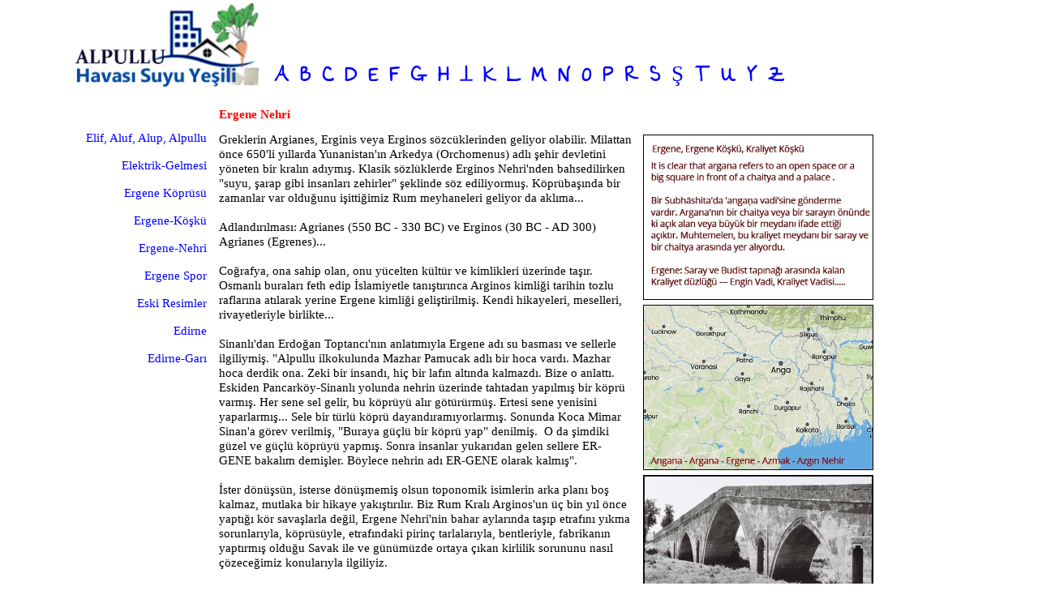

--- FILE ---
content_type: text/html
request_url: https://alpullu.org/E/ergene_nehri_2.html
body_size: 6891
content:
<!doctype html>
<html lang="tr">
<head>
<meta charset="utf-8">
<title>Alpullu - Ergene Nehri - Hüner Şencan</title>
<meta name="description" content="Alpullu şeker fabrikasının açılması, ergene nehrinin taşması, alpullu belediye başkanlığı seçimleri, şeker fabrikası satıldı, binbir gıda şeker fabrikasını işletiyor, fabrika özelleştirildi, alpullunun nüfusuAlpullu şeker fabrikasının açılması, ergene nehrinin taşması, alpullu belediye başkanlığı seçimleri, şeker fabrikası satıldı, binbir gıda şeker fabrikasını işletiyor, fabrika özelleştirildi, alpullunun nüfusu">
<meta name="keywords" content="alpullu, şeker fabrikası, alpullu belediyesi, ergene köprüsü, mimar sinan köprüsü, höyük, gülbahçe mahallesi, şeker mahallesi, yeni mahalle, teliçi, düğüncülü, babaeski, lüleburgaz, kırklareli, tekirdağ, edirne, trakya, atatürk, atatürk köşkü, ergene köşkü, ergene nehri, sinanlı, düğüncülü, mandıraalpullu, şeker fabrikası, alpullu belediyesi, ergene köprüsü, mimar sinan köprüsü, höyük, gülbahçe mahallesi, şeker mahallesi, yeni mahalle, teliçi, düğüncülü, babaeski, lüleburgaz, kırklareli, tekirdağ, edirne, trakya, atatürk, atatürk köşkü, ergene köşkü, ergene nehri, sinanlı, düğüncülü, mandıra">
<meta name="author" content="Hüner Şencan">
<meta name="viewport" content="width=device-width, initial-scale=1.0">
<link href="favicon%2d32x32.png" rel="icon" type="image/png">
<link href="https://fonts.googleapis.com/css?family=The+Girl+Next+Door:400,400" rel="stylesheet">
<link href="alpullu.css" rel="stylesheet">
<link href="ergene_nehri_2.css" rel="stylesheet">
<!-- Global site tag (gtag.js) - Google Analytics -->
<script async src="https://www.googletagmanager.com/gtag/js?id=UA-131903347-1"></script>
<script>   
     window.dataLayer = window.dataLayer || [];
     function gtag(){dataLayer.push(arguments);}
     gtag('js', new Date());
   
     gtag('config', 'UA-131903347-1');
</script>
<!-- Insert Google Analytics code here -->
</head>
<body>
   <div id="container">
      <div id="wb_TextMenu1">
         <span><a href="./elif_alup_alpullu.html">Elif, Aluf, Alup, Alpullu</a></span>
         <span><a href="./elektrik_gelmesi2.html">Elektrik-Gelmesi</a></span>
         <span><a href="./ergene_koprusu.html">Ergene K&#246;pr&#252;s&#252;</a></span>
         <span><a href="./ergene_kosku_2.html">Ergene-K&#246;&#351;k&#252;</a></span>
         <span><a href="./ergene_nehri_2.html">Ergene-Nehri</a></span>
         <span><a href="./ergene_spor_2.html">Ergene Spor</a></span>
         <span><a href="./eski_resimler.html">Eski Resimler</a></span>
         <span><a href="./edirne_2.html">Edirne</a></span>
         <span><a href="./edirne_gari_.html">Edirne-Gar&#305;</a></span>
      </div>
      <div id="wb_Image2">
         <a href="./../index.html"><img src="images/beyaz2.gif" id="Image2" alt=""></a>
      </div>
      <div id="wb_Text1b_mas">
         <span style="color:#00008B;font-family:'The Girl Next Door';font-size:27px;"><strong><a href="./../A/adi_nereden4.html">A</a> <a href="./../B/babaeski.html">B</a> <a href="./../C/camiler.html">C</a> <a href="./../D/demiryolu.html">D</a> <a href="./elektrik_gelmesi2.html">E</a> <a href="./../F/fabrikanin_acilisi_2.html">F</a> <a href="./../G/gazaneler.html">G</a> <a href="./../H/hamam.html">H</a> <a href="./../I/ilkokul.html">...I...</a> <a href="./../K/kadri_ozcetin.html">K</a> <a href="./../L/luleburgaz.html">L</a> <a href="./../M/malzeme_ambari.html">M</a> <a href="./../N/nufusu.html">N</a> <a href="./../O/on_evler.html">O</a> <a href="./../P/pancar3.html">P</a> <a href="./../R/rahmi_artemiz.html">R</a> <a href="./../S/saglik.html">S</a> </strong></span><span style="color:#00008B;font-family:'Lucida Sans Unicode';font-size:27px;"><a href="./../SS/sekerbank2.html">Ş</a></span><span style="color:#00008B;font-family:'The Girl Next Door';font-size:27px;"><strong> <a href="./../T/tarihi_yerler.html">T</a> <a href="./../U/umumi_tuvaletler_2.html">U</a> <a href="./../Y/yagli_boya.html">Y</a> <a href="./../Z/zaman_cizelgesi.html">Z</a></strong></span>
      </div>
      <div id="wb_Text3">
         <span style="color:#000000;font-family:Tahoma;font-size:15px;line-height:18px;">Greklerin Argianes, Erginis veya Erginos sözcüklerinden geliyor olabilir. Milattan önce 650'li yıllarda Yunanistan'ın Arkedya (Orchomenus) adlı şehir devletini yöneten bir kralın adıymış. Klasik sözlüklerde Erginos Nehri'nden bahsedilirken &quot;suyu, şarap gibi insanları zehirler&quot; şeklinde söz ediliyormuş. Köprübaşında bir zamanlar var olduğunu işittiğimiz Rum meyhaneleri geliyor da aklıma... <br><br>Adlandırılması: Agrianes (550 BC - 330 BC) ve Erginos (30 BC - AD 300)<br>Agrianes (Egrenes)...<br><br>Coğrafya, ona sahip olan, onu yücelten kültür ve kimlikleri üzerinde taşır. Osmanlı buraları feth edip İslamiyetle tanıştırınca Arginos kimliği tarihin tozlu raflarına atılarak yerine Ergene kimliği geliştirilmiş. Kendi hikayeleri, meselleri, rivayetleriyle birlikte... <br><br>Sinanlı'dan Erdoğan Toptancı'nın anlatımıyla Ergene adı su basması ve sellerle ilgiliymiş. &quot;Alpullu ilkokulunda Mazhar Pamucak adlı bir hoca vardı. Mazhar hoca derdik ona. Zeki bir insandı, hiç bir lafın altında kalmazdı. Bize o anlattı. Eskiden Pancarköy-Sinanlı yolunda nehrin üzerinde tahtadan yapılmış bir köprü varmış. Her sene sel gelir, bu köprüyü alır götürürmüş. Ertesi sene yenisini yaparlarmış... Sele bir türlü köprü dayandıramıyorlarmış. Sonunda Koca Mimar Sinan'a görev verilmiş, &quot;Buraya güçlü bir köprü yap&quot; denilmiş.&nbsp; O da şimdiki güzel ve güçlü köprüyü yapmış. Sonra insanlar yukarıdan gelen sellere ER-GENE bakalım demişler. Böylece nehrin adı ER-GENE olarak kalmış&quot;.<br><br>İster dönüşsün, isterse dönüşmemiş olsun toponomik isimlerin arka planı boş kalmaz, mutlaka bir hikaye yakıştırılır. Biz Rum Kralı Arginos'un üç bin yıl önce yaptığı kör savaşlarla değil, Ergene Nehri'nin bahar aylarında taşıp etrafını yıkma sorunlarıyla, köprüsüyle, etrafındaki pirinç tarlalarıyla, bentleriyle, fabrikanın yaptırmış olduğu Savak ile ve günümüzde ortaya çıkan kirlilik sorununu nasıl çözeceğimiz konularıyla ilgiliyiz. <br><br>Eskiler Ergene'ye Kanlı Azmak derlermiş, günümüzde ona vermemiz gereken daha uygun ifade Kara Azmak... Çünkü sim-siyah, zifir-katran akıyor... <br><br>&quot;Erginos&quot; bahsini kapatmak üzeydim ki aklıma dedemin soyadı geldi &quot;Ergin&quot;... Ben bu sözcüğü hep &quot;ermiş&quot; anlamında değerlendirmişimdir. Ergen, ergin yani aklı başında... Ermiş, yani daha iyi düşünen, daha iyi akl eden. Olayların künhüne vakıf olan, olayların iç dünyasına nüfuz eden... Öyle anlaşılıyor ki 1950'li yıllarda nüfus memuru bu soyadını kendilerine verirken kültürel çevrede yaygın kullanılan bir sözcüğü seçti... Sık kullanılan bir kelime... Ne manaya geldiğini muhtemelen kendisi de&nbsp; bilmiyordu. &quot;Ergin&quot; olsun dedi geçti... <br><br>Ergin; bizim kültürümüzde ergen veya akıllı....<br>Ergen; Ergene Nehri&nbsp; yani suyu (aklı, feyzi) bol, dereleri, kolları, kaynakları veya kaynak suları...<br>Ergenos; yöneten, idare eden, soylu, yüksek mevkilerde olan, âli...<br>Ergenos; eski Grek kralı...<br><br>Bazı kelimelerin tarihleri çok eski ve içerdiği anlamlar farklı olabiliyor. Sözcükler de insanlar gibi değişik elbiseler giyiyor. Yeni yazılış biçimleri kazanıyor, yeni anlamlara bürünüyor. Onların eski yazılış ve söyleyiş biçimleri ile unutulmuş olan anlamlarını, evet bilelim ama, bu sözcüklere de mal bulmuş magribî gibi sarılmanın ve onları yüceltmenin de anlamı yok.<br><br><em>Doğduğu, Gezdiği ve Döküldü Yer</em>: Ergene Nehri, 283 km uzunluğunda... Istıranca (yıldız) Dağlarından doğuyor. Saray ilçesinin kuzeyinde 312 rakımlı Taşpınar Tepesi çevresindeki kaynak suları onun ilk çıkış yeri...Sonra menderesler çizerek köyleri ve kasabaları ziyaret etmeye başlıyor.&nbsp; İlk uğrak yeri Saray'ın Kavacık Köyü. Sırasıyla şu yerleşim yerlerinin yakınından veya içinden geçiyor: Saray, Çerkezköy, Çorlu, İnanlı (Muratlı), Lüleburgaz, Alpullu, Babaeski, Pehlivanköy ve Uzunköprü...&nbsp; <br><br>Muratlı'dan gelen Çorlu Deresi İnanlı girişince Ergene deresiyle buluşuyor. İlk kol olmasına karşın, Ergene Nehri Çorlu Deresi&nbsp; ile başlamıyor. Çorlu Deresi gerçekte Ergene Nehrinin ilk kolu... Fakat haritalar hep farklılık gösteriyor. Eski haritaların bazılarında Çorlu Deresi de Ergene olarak gösterilmiş. Sanırım Ergene'yi Saray beldesi çıkışlı görmek daha doğru. Çorlu Deresi ve Ergene Nehri İnanlı'da birleşiyorlar. <br><br>1888 tarihli haritalara bakarsak Saray'dan gelen akıntının adı Yeryuna Suyu. Yeryuna Suyu ile Çorlu Deresi İnanlı'da birleşiyor ve Ergene Nehri şekillenmeye başlıyor. Fakat daha sonrakı yıllarda Ergene Nehrinin başlangıcı olarak Saraydan gelen kaynak temel alınmış. Belki daha doğrusu Çorlu Deresi ile Yeryuna Suyu birleşerek Ergene Nehrinin ortaya çıkmasına neden oluyor, kuzeyden ve güneyden gelen kollarla besleniyor. <br>----<br><em>Ergene Köprüsü: </em>Bu konuyu &quot;Köprüler&quot; başlığı altında ele aldım. Lütfen oraya bakınız. <br><br><em>Tahta Köprü</em>: Köprüler başlığı altında değiniyorum ama burada da kısaca değinelim. Eskiden köylülerin öküz arabaları Mimar Sinan'ın yüksek köprüsünü çıkmakta zorlanırlarmış. Bu nedenle Ergene Köprüsünün yanına tahtadan küçük bir köprü daha yapmışlar. Köylüler fabrikaya pancar getirecekleri zaman Sinan köprüsünden değil bu küçük köprüden geçerlermiş. Öküzler tahtalar gıcırdadığı için bu köprüden geçmek istemezlermiş. Sonra tahta köprüyü yıkıp beton bir köprü yapmışlar. Fakat Ergeneyi genişletme çalışmaları sırasında o köprü de yıkılmış. Şimdilerde hiç bir iz yok. <br><br></span><span style="color:#000000;font-family:Tahoma;font-size:15px;line-height:21px;"><em>Kirlenmesi</em>: 1985-1986 yılında sanayi fabrikaları Çorlu’ya geldikten sonra Ergene bozuldu. Eskiden çok balık vardı. Bir eşek arabası balık doldururduk. Zurna veya yayın, kefal, sazan ve kızıl kanat balıkları vardı. Hepsinin adlarını hatırlamıyorum ama yedi sekiz çeşit&nbsp; balık olurdu. Ergeneden çok su içmişliğimiz vardır. <br>Suyu cam gibi idi, balıkları görürdük. Yayın balıklarının uzunluğu bir metre, 120 cm, 130 cm uzunluğundaydı. Testere ile balta ile balık parçalarlardı. Dana kafası gibi olan balıklar vardı. Bentte olta ile balık tutardık. Serpme vardı. Ergene Nehri’nin içindeki mağaralarda yengeç, yılan, balık hepsi bir arada idi. Mağaralara dalıp ne bulursak çıkarırdık. Yengecin halk arasındaki adı Pat-Pat idi... Yılan balığı vardı. Çok kaygandır, zor tutulur. Lezzetli ve yağlıdır. Bildiğimiz yılana benzer...<br></span><span style="color:#000000;font-family:Tahoma;font-size:15px;line-height:18px;"><br><em>Nehrin Kirliliği</em>: Su debisi uygun olmasına rağmen Çerkezköy, Çorlu ve Lüleburgaz ilçelerindeki sanayi artıkları ile evsel artıklarının arıtılmadan nehre verilmesi sonucu nehir ölmüş durumda... Suyunun sulamada kullanılması imkânı yok... Sanayi ve evsel atıklar için yapılan arıtma tesisleri yetersiz, hiç bulunmamakta veya etkisiz... Bu konuda trilyon dolarlık yatırımlara ihtiyaç var...<br><br>Organik atıklar, yani kanalizasyon atıkları otuz yıldır Ergene'ye akıyor. Onu sen, ben, biz, onlar; kısacı hepimiz hep birlikte kirlettik ve kirletmeye devam ediyoruz. Hepimiz suçuyuz. Sanayiciler ve sıradan vatandaşlar, belediyeler ve tüm kamu kurumları... İyileştirmek için hepimiz elbirliği yapmak, işbirliği içinde&nbsp; çalışmak zorundayız. Birbirimizi itham etmeyi bir kenara bırakalım. <br><br><em>Atıksu Arıtma</em>: &quot;<em>İlimiz sınırları içerisinde Ergene Nehri ve kolları olan derelere atıksularını deşarj eden sanayi kuruluşlarının sayısı 230 olup (Listesi ektedir.Ek-II), söz konusu sanayi tesislerinin tümünde atıksu arıtma tesisi mevcuttur. Müdürlüğümüz teknik personellerince ilgili faaliyetlere ait atıksu arıtma tesislerine rutin olarak denetimlerde bulunulmakta ve atık su numuneleri alınarak, 2872 sayılı Çevre Kanunu’na bağlı “Su Kirliliği Kontrolü Yönetmeliği”nde belirtilen sektörü ile ilgili tablolara göre kontrolleri yapılmaktadır. Denetimler ve alınan atıksu numuneleri sonucunda 2872 sayılı Çevre Kanunu’na bağlı “Su Kirliliği Kontrolü Yönetmeliği”nde belirtilen sektörü ile ilgili sınır değerleri sağlamadığı tespit edilen faaliyetler hakkında yasal işlem uygulan- maktadır.</em>&quot; <br>----<br><em>Ergene'de balık</em>: Eski Alpullulardan Ergene'de balık tutmayan yok gibidir. Herkes ya eliyle, ya olta veya serpmeyle balık tutmuştur. Babamın serpmesi vardı. Ergeneye serpme atar sepet dolusu balık çıkarırdık. Herkesin balık hikayesi kendisine güzel ve kendi anlatısı çerçevesinde özel...<br><br>Kemal Çıkla anlatıyor: &quot;Ergene'de balık tutan Balıkçı Ahmet vardı... Biz ona Habeş Ahmet derdik. Bir defasında 130 kilogram ağırlığında balık yakalamıştı. Balığı çarşıya öküz arabasıyla getirip istasyonun arkasında baltayla kestiler. Balığı parçalamak için fabrikadan kasaplar gelmişti. Yayın balağıydı. Başı manda kafası kadar, bıyıkları kol uzunluğunda, bilek kalınlığındaydı. Ergenede çok balık vardı. Çeşit çeşit... Zurna balığı, kefal, kızıl kanat, sazan, yayın, harami balığı... Kuyruklu su kaplumbağları ve su yılanları..<br>----<br>Eski belediye başkanı Erdoğan Duygan ağabey anlatıyor:<br>1953 yılında Şeker Fabrikasına geldiğimde Ergene'de Savak vardı. (Bizim neslimiz onu Bent olarak bilmiştir). Savak suyu tutuyordu. Üst tarafında yüzüyorduk. Savağı açtığımız zaman balık tutmak için özel bir yöntem uygulardık.&nbsp; İşletme Mühendisi ve Müdürü Ali Ülger uzun bir sırığın ucuna kablo bağlanmış bir bakır &quot;lama&quot; monte eder, lamayı ucunda priz bulunan bir kabloya bağlardı. O pirizle elektrik direğinden cereyan alıyorduk. Sırığın ucunu suya soktuğumuz zaman hurr diye bir elektriklenme olur, sudan kabarcıklar çıkardı. Bu uygulamanın ardından yayın ve sazan balıkları ters dönüp suyun üstüne çıkıyor biz de onları toplayıp eve götürüyorduk. &quot;Yayın tava&quot; çok güzel olurdu. <br><br>Ergene Nehri, Vize'nin Çakıllı köyündeki ormanlardan çıkıyor. Oradan Saray'a geçiyor ve aşağıya doğru iniyor. Çakıllı Belediye Başkanı Halil Bey vardı. Beni gezdirdi, Ergene'nin çıktığı yeri gösterdi. <br><br>Ergene Nehri 1970'li yıllardan sonra kirlendi. Ergene'nin kirliliği Çerkezköy Sanayi Bölgesiyle Çorlu'daki fabrikalardan kaynaklanıyor. <br><br>Şeker Fabrikasının Ergene'yi kirletmesi pancarın içerdiği çamurdan kaynaklanıyor. Şlampreslerden çıkan kireçli suyun fazla zararı yok. Şlam çamurunu köylüler traktörleriyle alıp tarlalarına götürüyorlar, gübre niyetine seriyorlar.&nbsp; <br><br>Bir ara Demirel ile görüştüm. Ona, 'Organize Sanayiinde fabrikalar yapılırken niye arıtma tesisi yapılma şartı konmamış' diye sordum. Bana şöyle cevap verdi: 'Başkanım. Yeni kalkınan, fakir bir ülkeyiz. Organize Sanayi kurmak güç bir iş. Arıtma tesisi yapılsın deseydik, bu fabrikaların yarısı kurulmazdı. Aratma, pahalı bir iş. Adam hem tesisi yapacak, hem de para kazanacak. Eksikliklerini ve arıtmasını sonra yapacak. Arıtmayı baştan şart koşamazsınız. Bu tesislerin&nbsp; hem kurulması hem de çalıştırılması çok pahalı...&quot;<br><br>Yılını hatırlamıyorum. Marmara Belediyeler Birliği Ergene Nehri'nin kirlilik nedenleriyle ilgili bir toplantı yaptı. Alpullu'nun mezbahanesini nehri kirleten faktörlerden biri olarak gösterdi. Bir fotoğraf almışlar. Eski mezbahanenin resmi... Burası neresi diye sordu? Çerkezköy dolaylarında bir yer dedi. Alpullu'yu bilmiyor, yerini bilmiyor ve resim eski... Bizim zamanımızda hayvanların yıkanan kanlı suları Ergene'ye veriliyordu ama atıklar çöp mahalline götürülüyordu. Sonra mezbahane de kapandı. Fakat Ergene temizlenmedi, şimdi eskisinden çok daha pis akıyor. <br><br><br><br><br><br><br><br>----<br><br><br><br><br></span>
      </div>
      <div id="wb_Text1">
         <h1>Ergene Nehri</h1>
      </div>
      <div id="wb_eski_resimText1">
&nbsp;
      </div>
      <div id="wb_ergene_nehriPhotoGallery1">
         <div id="ergene_nehriPhotoGallery1">
            <div class="thumbnails">
               <div class="thumbnail">
                  <a href="images/alpullu-ergene-nehri-27.jpg"><img alt="alpullu-ergene-nehri-27" src="images/alpullu-ergene-nehri-27.jpg" class="image" title="alpullu-ergene-nehri-27"></a>
               </div>
               <div class="clearfix visible-col1"></div>
               <div class="thumbnail">
                  <a href="images/alpullu-ergene-nehri-29.jpg"><img alt="alpullu-ergene-nehri-29" src="images/alpullu-ergene-nehri-29.jpg" class="image" title="alpullu-ergene-nehri-29"></a>
               </div>
               <div class="clearfix visible-col1"></div>
               <div class="thumbnail">
                  <a href="images/alpullu-ergene-nehri-1.jpg"><img alt="alpullu-ergene-nehri-1" src="images/alpullu-ergene-nehri-1.jpg" class="image" title="alpullu-ergene-nehri-1"></a>
               </div>
               <div class="clearfix visible-col1"></div>
               <div class="thumbnail">
                  <a href="images/alpullu-ergene-nehri-2.jpg"><img alt="alpullu-ergene-nehri-2" src="images/alpullu-ergene-nehri-2.jpg" class="image" title="alpullu-ergene-nehri-2"></a>
               </div>
               <div class="clearfix visible-col1"></div>
               <div class="thumbnail">
                  <a href="images/alpullu-ergene-nehri-3.jpg"><img alt="alpullu-ergene-nehri-3" src="images/alpullu-ergene-nehri-3.jpg" class="image" title="alpullu-ergene-nehri-3"></a>
               </div>
               <div class="clearfix visible-col1"></div>
               <div class="thumbnail">
                  <a href="images/alpullu-ergene-nehri-4.jpg"><img alt="alpullu-ergene-nehri-4" src="images/alpullu-ergene-nehri-4.jpg" class="image" title="alpullu-ergene-nehri-4"></a>
               </div>
               <div class="clearfix visible-col1"></div>
               <div class="thumbnail">
                  <a href="images/alpullu-ergene-nehri-5.jpg"><img alt="alpullu-ergene-nehri-5" src="images/alpullu-ergene-nehri-5.jpg" class="image" title="alpullu-ergene-nehri-5"></a>
               </div>
               <div class="clearfix visible-col1"></div>
               <div class="thumbnail">
                  <a href="images/alpullu-ergene-nehri6.jpg"><img alt="alpullu-ergene-nehri6" src="images/alpullu-ergene-nehri6.jpg" class="image" title="alpullu-ergene-nehri6"></a>
               </div>
               <div class="clearfix visible-col1"></div>
               <div class="thumbnail">
                  <a href="images/alpullu-ergene-nehri-7.jpg"><img alt="alpullu-ergene-nehri-7" src="images/alpullu-ergene-nehri-7.jpg" class="image" title="alpullu-ergene-nehri-7"></a>
               </div>
               <div class="clearfix visible-col1"></div>
               <div class="thumbnail">
                  <a href="images/alpullu-ergene-nehri-8.jpg"><img alt="alpullu-ergene-nehri-8" src="images/alpullu-ergene-nehri-8.jpg" class="image" title="alpullu-ergene-nehri-8"></a>
               </div>
               <div class="clearfix visible-col1"></div>
               <div class="thumbnail">
                  <a href="images/alpullu-ergene-nehri-9.jpg"><img alt="alpullu-ergene-nehri-9" src="images/alpullu-ergene-nehri-9.jpg" class="image" title="alpullu-ergene-nehri-9"></a>
               </div>
               <div class="clearfix visible-col1"></div>
               <div class="thumbnail">
                  <a href="images/alpullu-ergene-nehri-10.jpg"><img alt="alpullu-ergene-nehri-10" src="images/alpullu-ergene-nehri-10.jpg" class="image" title="alpullu-ergene-nehri-10"></a>
               </div>
               <div class="clearfix visible-col1"></div>
               <div class="thumbnail">
                  <a href="images/alpullu-ergene-nehri-11.jpg"><img alt="alpullu-ergene-nehri-11" src="images/alpullu-ergene-nehri-11.jpg" class="image" title="alpullu-ergene-nehri-11"></a>
               </div>
               <div class="clearfix visible-col1"></div>
               <div class="thumbnail">
                  <a href="images/alpullu-ergene-nehri-12.jpg"><img alt="alpullu-ergene-nehri-12" src="images/alpullu-ergene-nehri-12.jpg" class="image" title="alpullu-ergene-nehri-12"></a>
               </div>
               <div class="clearfix visible-col1"></div>
               <div class="thumbnail">
                  <a href="images/alpullu-ergene-nehri-13.jpg"><img alt="alpullu-ergene-nehri-13" src="images/alpullu-ergene-nehri-13.jpg" class="image" title="alpullu-ergene-nehri-13"></a>
               </div>
               <div class="clearfix visible-col1"></div>
               <div class="thumbnail">
                  <a href="images/alpullu-ergene-nehri-14.jpg"><img alt="alpullu-ergene-nehri-14" src="images/alpullu-ergene-nehri-14.jpg" class="image" title="alpullu-ergene-nehri-14"></a>
               </div>
               <div class="clearfix visible-col1"></div>
               <div class="thumbnail">
                  <a href="images/alpullu-ergene-nehri-15.jpg"><img alt="alpullu-ergene-nehri-15" src="images/alpullu-ergene-nehri-15.jpg" class="image" title="alpullu-ergene-nehri-15"></a>
               </div>
               <div class="clearfix visible-col1"></div>
               <div class="thumbnail">
                  <a href="images/alpullu-ergene-nehri-16.jpg"><img alt="alpullu-ergene-nehri-16" src="images/alpullu-ergene-nehri-16.jpg" class="image" title="alpullu-ergene-nehri-16"></a>
               </div>
               <div class="clearfix visible-col1"></div>
               <div class="thumbnail">
                  <a href="images/alpullu-ergene-nehri-17.jpg"><img alt="alpullu-ergene-nehri-17" src="images/alpullu-ergene-nehri-17.jpg" class="image" title="alpullu-ergene-nehri-17"></a>
               </div>
               <div class="clearfix visible-col1"></div>
               <div class="thumbnail">
                  <a href="images/alpullu-ergene-nehri-18.jpg"><img alt="alpullu-ergene-nehri-18" src="images/alpullu-ergene-nehri-18.jpg" class="image" title="alpullu-ergene-nehri-18"></a>
               </div>
               <div class="clearfix visible-col1"></div>
               <div class="thumbnail">
                  <a href="images/alpullu-ergene-nehri-19.jpg"><img alt="alpullu-ergene-nehri-19" src="images/alpullu-ergene-nehri-19.jpg" class="image" title="alpullu-ergene-nehri-19"></a>
               </div>
               <div class="clearfix visible-col1"></div>
               <div class="thumbnail">
                  <a href="images/alpullu-ergene-nehri-20.jpg"><img alt="alpullu-ergene-nehri-20" src="images/alpullu-ergene-nehri-20.jpg" class="image" title="alpullu-ergene-nehri-20"></a>
               </div>
               <div class="clearfix visible-col1"></div>
            </div>
         </div>
      </div>
   </div>
</body>
</html>

--- FILE ---
content_type: text/css
request_url: https://alpullu.org/E/alpullu.css
body_size: -70
content:
.CustomStyle {
   background-color: transparent;
   color: #000000;
   font-family: Tahoma;
   font-size: 15px;
   font-weight: normal;
   text-decoration: none;
}
h1,
.h1 {
   background-color: transparent;
   color: #FF0000;
   display: inline;
   font-family: Tahoma;
   font-size: 15px;
   font-weight: bold;
   margin: 0px 0px 0px 0px;
   padding: 0px 0px 0px 0px;
   text-decoration: none;
}
h2,
.h2 {
   background-color: transparent;
   color: #000000;
   display: inline;
   font-family: Arial;
   font-size: 27px;
   font-weight: bold;
   margin: 0px 0px 0px 0px;
   padding: 0px 0px 0px 0px;
   text-decoration: none;
}
@media only screen and (max-width: 1099px) {
}


--- FILE ---
content_type: text/css
request_url: https://alpullu.org/E/ergene_nehri_2.css
body_size: 670
content:
div#container {
   margin: 0 auto 0 auto;
   position: relative;
   text-align: left;
   width: 1100px;
}
body {
   background-color: #FFFFFF;
   color: #000000;
   font-family: Tahoma;
   font-size: 15px;
   font-weight: normal;
   line-height: 1.1875;
   margin: 0;
   text-align: center;
}
a {
   color: #0000FF;
   text-decoration: none;
}
a:visited {
   color: #800080;
}
a:active {
   color: #FF0000;
}
a:hover {
   color: #0000FF;
   text-decoration: none;
}
input:focus,
textarea:focus,
select:focus {
   outline: none;
}
#wb_TextMenu1 {
   background-color: transparent;
   background-image: none;
   color: #000000;
   font-family: "Trebuchet MS";
   font-size: 15px;
   font-style: normal;
   font-weight: normal;
   margin: 0;
   text-align: right;
}
#wb_TextMenu1 span {
   display: block;
   line-height: 20px;
   margin: 0 0 14px 0;
}
#wb_Image2 {
   vertical-align: top;
}
#Image2 {
   border: 0px solid #000000;
   height: 100%;
   left: 0;
   margin: 0;
   padding: 0;
   top: 0;
   width: 100%;
}
#wb_Text1b_mas {
   background-color: transparent;
   background-image: none;
   border: 0px solid #000000;
   margin: 0;
   padding: 0;
   text-align: left;
}
#wb_Text1b_mas div {
   text-align: left;
}
#wb_Text3 {
   background-color: transparent;
   background-image: none;
   border: 0px solid #000000;
   margin: 0;
   padding: 0;
   text-align: left;
}
#wb_Text3 div {
   text-align: left;
}
#wb_Text1 {
   background-color: transparent;
   background-image: none;
   border: 0px solid #000000;
   margin: 0;
   padding: 0;
   text-align: left;
}
#wb_Text1 div {
   text-align: left;
}
#wb_eski_resimText1 {
   background-color: transparent;
   background-image: none;
   border: 0px solid #000000;
   margin: 0;
   padding: 0;
   text-align: left;
}
#wb_eski_resimText1 div {
   text-align: left;
}
#ergene_nehriPhotoGallery1 {
   box-sizing: border-box;
   display: table;
   font-size: 0;
   height: 100%;
   margin: 0;
   table-layout: fixed;
   width: 100%;
}
#ergene_nehriPhotoGallery1 .thumbnails {
   margin: 0;
}
#ergene_nehriPhotoGallery1 .thumbnail {
   box-sizing: border-box;
   float: left;
   min-height: 1px;
   padding: 3px 3px 3px 3px;
   position: relative;
   text-align: center;
   vertical-align: top;
   width: 100%;
}
#ergene_nehriPhotoGallery1 .thumbnail img {
   border: 0px #000000 solid;
   box-sizing: border-box;
   display: block;
   height: auto;
   max-width: 100%;
   width: 100%;
}
#ergene_nehriPhotoGallery1 .clearfix:before,
#ergene_nehriPhotoGallery1 .clearfix:after,
#ergene_nehriPhotoGallery1 .thumbnails:before,
#ergene_nehriPhotoGallery1 .thumbnails:after {
   content: " ";
   display: table;
}
#ergene_nehriPhotoGallery1 .clearfix:after,
#ergene_nehriPhotoGallery1 .thumbnails:after {
   clear: both;
}
#ergene_nehriPhotoGallery1 .visible-col1 {
   display: block;
}
#wb_ergene_nehriPhotoGallery1 {
   height: 4620px;
   left: 700px;
   position: absolute;
   top: 163px;
   width: 290px;
   z-index: 6;
}
#wb_Image2 {
   height: 110px;
   left: 0px;
   position: absolute;
   top: 0px;
   width: 229px;
   z-index: 1;
}
#wb_TextMenu1 {
   height: 692px;
   left: 0px;
   position: absolute;
   top: 160px;
   width: 165px;
   z-index: 0;
}
#wb_Text1 {
   height: 18px;
   left: 180px;
   position: absolute;
   top: 133px;
   width: 250px;
   z-index: 4;
}
#wb_eski_resimText1 {
   height: 17px;
   left: 829px;
   position: absolute;
   top: 337px;
   width: 54px;
   z-index: 5;
}
#wb_Text1b_mas {
   height: 49px;
   left: 248px;
   position: absolute;
   top: 75px;
   width: 751px;
   z-index: 2;
}
#wb_Text3 {
   height: 3451px;
   left: 180px;
   position: absolute;
   top: 163px;
   width: 510px;
   z-index: 3;
}
@media only screen and (max-width: 1099px) {
div#container {
   width: 320px;
}
body {
   background-color: #FFFFFF;
   background-image: none;
}
#wb_TextMenu1 {
   display: inline;
   height: 692px;
   left: 2px;
   margin: 0;
   text-align: right;
   top: 166px;
   visibility: visible;
   width: 165px;
}
#wb_TextMenu1 span {
   line-height: 1.0;
}
#wb_Image2 {
   display: inline;
   height: 110px;
   left: 2px;
   margin: 0;
   padding: 0;
   top: 0px;
   visibility: visible;
   width: 229px;
}
#wb_Text1b_mas {
   display: inline;
   height: 90px;
   left: 269px;
   top: 65px;
   visibility: visible;
   width: 349px;
}
#wb_Text1b_mas {
   margin: 0;
   padding: 0;
}
#wb_Text3 {
   display: inline;
   height: 11556px;
   left: 175px;
   top: 165px;
   visibility: visible;
   width: 301px;
}
#wb_Text3 {
   margin: 0;
   padding: 0;
}
#wb_Text1 {
   display: inline;
   height: 18px;
   left: 175px;
   top: 138px;
   visibility: visible;
   width: 250px;
}
#wb_Text1 {
   margin: 0;
   padding: 0;
}
#wb_eski_resimText1 {
   display: inline;
   height: 17px;
   left: 735px;
   top: 365px;
   visibility: visible;
   width: 54px;
}
#wb_eski_resimText1 {
   margin: 0;
   padding: 0;
}
#wb_ergene_nehriPhotoGallery1 {
   border: 0px solid transparent;
   color: #000000;
   display: inline;
   height: 848px;
   left: 476px;
   margin: 0;
   top: 165px;
   visibility: visible;
   width: 290px;
}
#ergene_nehriPhotoGallery1 .thumbnail {
   width: 100%;
}
#ergene_nehriPhotoGallery1 .visible-col1 {
   display: block;
}
}
